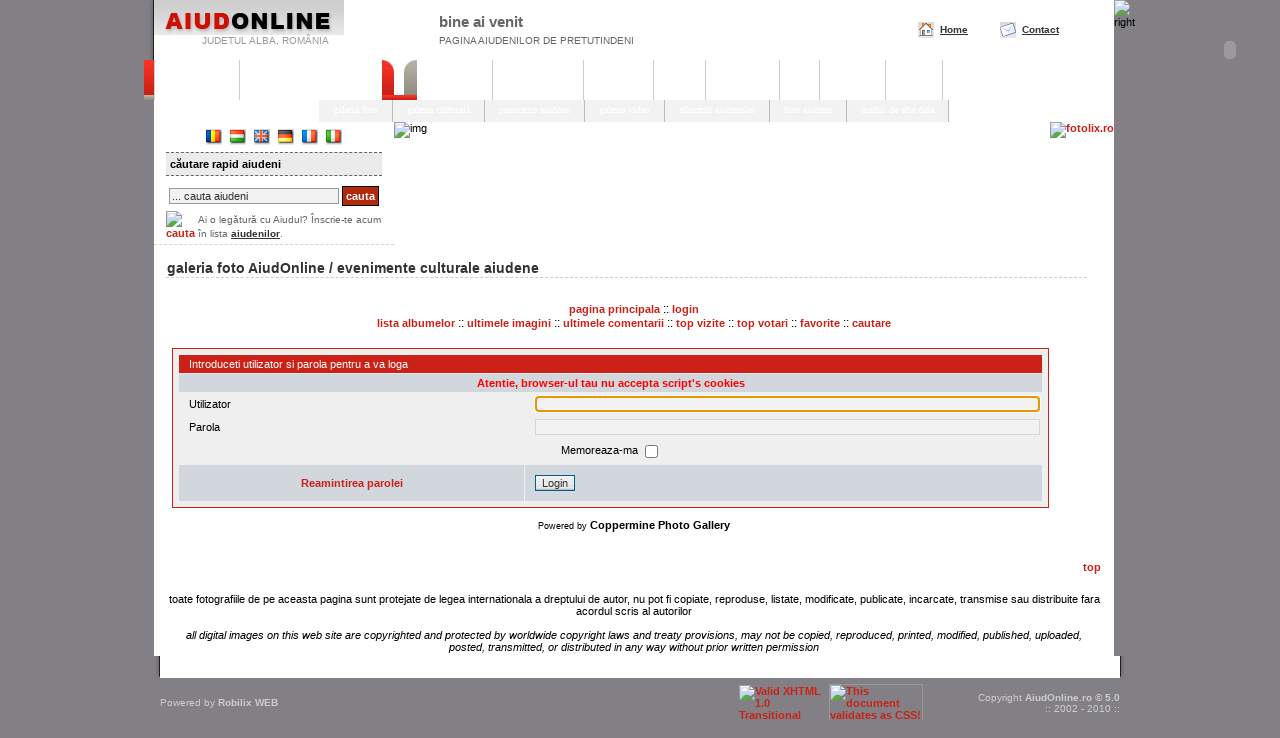

--- FILE ---
content_type: text/html; charset=iso-8859-2
request_url: http://galleryart.aiudonline.ro/login.php?referer=index.php%3Fcat%3D65
body_size: 5498
content:
<!DOCTYPE html PUBLIC "-//W3C//DTD XHTML 1.0 Transitional//EN" "http://www.w3.org/TR/xhtml1/DTD/xhtml1-transitional.dtd">
<html xmlns="http://www.w3.org/1999/xhtml">
<head>
<meta http-equiv="Content-Type" content="text/html; charset=iso-8859-2" />
<title>Foto Aiud - Fotografii Evenimente Culturale - Foto AiudOnline - Galeria culturala/ Art gallery - Login</title>

<!-- <meta http-equiv="Content-Type" content="text/html; charset=iso-8859-2" /> -->
<link href="http://www.aiudonline.ro/css/text.css" rel="stylesheet" type="text/css" media="screen" />
<!-- Aiudonline, Aiud, Alba, Romania, Transilvania, aiudeni, bethlen, inchisoare, rebreanu, inter-art -->
<meta name="description" content="Pagina aiudenilor de pretutindeni. Aiudeni de peste tot se intalnesc pe acest site" />
<meta name="keywords" content="Aiud, Alba, Romania, Transilvania, aiudeni, bethlen, inchisoare, rebreanu, inter-art, inundatii, poze, judetul alba, melodis, detinuti, funny, stiri, fata de, baiatul de, miss" />
<meta http-equiv="content-Language" content="RO" />
<meta name="author" content="Robilix WEB - www.robilix.com" />
<meta name="distribution" content="Global" />
<meta name="revisit-after" content="5 days" />
<meta http-equiv="expires" content="never" />
<meta name="copyright" content="(C) Robilix WEB www.robilix.com" />
<meta name="robots" content="index,follow,all" />
<meta name="classification" content="portal" />
<meta name="identifier-URL" content="http://www.aiudonline.ro" />
<meta name="coverage" content="worldwide" />
<script language="JavaScript" type="text/javascript">
function nav()
   {
   var w = document.myform.mylist.selectedIndex;
   var url_add = document.myform.mylist.options[w].value;
   window.location.href = url_add;
   }
</script>
<link rel="stylesheet" href="themes/aiudonlinediv/style.css" type="text/css" />
<script type="text/javascript" src="scripts.js"></script>
<!-- $Id: template.html 2688 2005-12-04 03:22:35Z donnoman $ -->
<script language="JavaScript" type="text/javascript">
function rgen2(){
   var i = Math.round(6*Math.random());
   return i;
   }
</script>
<script type="text/javascript">

  var _gaq = _gaq || [];
  _gaq.push(['_setAccount', 'UA-3104081-2']);
  _gaq.push(['_setDomainName', '.aiudonline.ro']);
  _gaq.push(['_trackPageview']);

  (function() {
    var ga = document.createElement('script'); ga.type = 'text/javascript'; ga.async = true;
    ga.src = ('https:' == document.location.protocol ? 'https://ssl' : 'http://www') + '.google-analytics.com/ga.js';
    var s = document.getElementsByTagName('script')[0]; s.parentNode.insertBefore(ga, s);
  })();

</script>
</head>
<body>
<script src="http://www.aiudonline.ro/peels/1/peel.js" type="text/javascript"></script>

<a name="top" id="top"></a>
<table width="100%" border="0" cellpadding="0" cellspacing="0">
  <tr>
    <td class="left_bg">&nbsp;</td>
    <td width="980" class="shad_left"><img src="http://www.aiudonline.ro/photos/system5/head_left.gif" alt="left" width="10" height="100" /></td>
    <td width="980" class="main_content"><table width="100%" border="0" cellspacing="0" cellpadding="0">
        <tr>
          <td width="240" valign="top" class="head_bg1"><table border="0" cellspacing="0" cellpadding="0">
              <tr>

                <td><a href="http://www.aiudonline.ro/"><img src="http://www.aiudonline.ro/photos/system5/logo.gif" alt="AiudOnline.ro" width="190" height="35" border="0" /></a></td>
              </tr>
              <tr>
                <td class="logo_stitle2">judetul alba, românia</td>
              </tr>
            </table></td>
          <td width="240" align="right" valign="middle" class="head_bg1"><table border="0" cellspacing="0" cellpadding="0">
              <tr>
                <td rowspan="2" class="logo_bg">&nbsp;</td>
                <td class="logo_title">bine ai venit </td>
              </tr>
              <tr>
                <td class="logo_stitle">pagina aiudenilor de pretutindeni </td>
              </tr>
            </table></td>
          <td width="480" align="right" valign="middle" class="head_bg1"><table border="0" cellspacing="1" cellpadding="0">
              <tr>
                <td  class="topdesp">&nbsp;</td>
                <td><img src="http://www.aiudonline.ro/photos/system5/go_home.gif" alt="home" width="16" height="16" style="padding-right:5px;" /></td>
                <td><a href="http://www.aiudonline.ro/" class="aiudeni" title="AiudOnline - pagina aiudenilor de pretutindeni">Home</a></td>
                <td  class="topdesp">&nbsp;</td>
                <td><img src="http://www.aiudonline.ro/photos/system5/contact.gif" alt="contact" width="16" height="16" style="padding-right:5px;" /></td>
                <td><a href="http://contact.aiudonline.ro/" class="aiudeni" title="Contactati realizatorul AiudOnline">Contact</a></td>
                 <td width="40">&nbsp;</td>
                 <td align="right" valign="bottom"><!-- AddThis Button BEGIN -->     
<script type="text/javascript" src="http://s7.addthis.com/js/250/addthis_widget.js#username=robilix"></script>
<div class="addthis_toolbox addthis_default_style" align="right">
    <a href="http://addthis.com/bookmark.php?v=250" class="addthis_button_compact"></a>
    <span class="addthis_separator">&nbsp;</span>
    <a class="addthis_button_facebook"></a>
    <a class="addthis_button_twitter"></a>    
    <a class="addthis_button_googlebuzz"></a>
    <a class="addthis_button_email"></a>
    <span class="addthis_separator">&nbsp;&nbsp;</span>
    <a class="addthis_button_facebook_like"></a>
</div>
<!-- AddThis Button END -->
</td>
                </tr>
          </table></td>
        </tr>
        <tr>
          <td class="head_bg2"><table width="100%" border="0" cellspacing="0" cellpadding="0">
              <tr>
                <td style="background-image:url(http://www.aiudonline.ro/photos/system5/menu1a.gif)"><div id="topnav1">
                    <ul>
<li><a  href="http://ghid.aiudonline.ro/" title="Ghidul orasului Aiud, atractii turistice, posibilitati de cazare">ghidul orasului</a></li>
<li><a   href="http://foto.aiudonline.ro/" title="Imagini si video din, si despre evenimentele aiudene">foto/video</a></li>
                    </ul>
                  </div></td>
                <td align="right" style="background-image:url(http://www.aiudonline.ro/photos/system5/menu1a.gif)"><img src="http://www.aiudonline.ro/photos/system5/menu1c.gif" alt="menu" width="12" height="40" /></td>
              </tr>
            </table></td>
          <td colspan="2" class="head_bg2"><table width="100%" border="0" cellspacing="0" cellpadding="0">
              <tr>
                <td width="23" align="left" style="background-image:url(http://www.aiudonline.ro/photos/system5/menu1b.gif)"><img src="http://www.aiudonline.ro/photos/system5/menu2c.gif" alt="menu" width="23" height="40" /></td>
                <td style="background-image:url(http://www.aiudonline.ro/photos/system5/menu1b.gif)"><div id="topnav2">
                    <ul>
<li><a  href="http://informatii.aiudonline.ro/" title="Aiud Informatii Generale - Istorie - Geografie - Localizarea orasului Aiud">info generale</a></li>
<li><a  href="http://evenimente.aiudonline.ro/" title="Evenimente Culturale in Aiud - Stiri Locale si Nationale - AiudOnline">evenimente, stiri</a></li>
<li><a href="http://comunicare.aiudonline.ro/" title="Modalitati de Comunicare intre Aiudeni - Forum, Chat, Web">comunicare</a></li>
<li><a  href="http://cultura.aiudonline.ro/" title="Totul despre cultura aiudeana si artisti aiudeni, precum si publicatii aiudene de cultura">cultura</a></li>
<li><a  href="http://divertisment.aiudonline.ro/" title="felicitari online, concursuri, horoscop, fata, baiatul, miss AiudOnline">divertisment</a></li>
<li><a   href="http://utile.aiudonline.ro/" title="carte de telefon, curs valutar, rent a car, psiho teste, downloads AiudOnline">utile</a></li>
<li><a  href="http://desprenoi.aiudonline.ro/" title="Despre realizatorii paginii, cum ii contactati">despre noi</a></li>
<li><a  href="http://sitemap.aiudonline.ro/" title="Site map, structura paginii AiudOnline">Site map</a></li>					  
                    </ul>
                  </div></td>
                <td align="right" style="background-image:url(http://www.aiudonline.ro/photos/system5/menu1b.gif)">&nbsp;</td>
              </tr>
            </table></td>
        </tr>
        <tr>
          <td colspan="3" align="center" class="sumenu"><table border="0" align="center" cellpadding="0" cellspacing="0">
              <tr>
                <td><div id="topnav3">
                    <ul>
<li><a href="http://gallery.aiudonline.ro/" title="Foto Aiud - Fotografii Monumente Istorice, Evenimente - Foto AiudOnline ">galeria foto</a></li>
<li><a href="http://galleryart.aiudonline.ro/" title="imagini de la manifestarile culturale organizate in Aiud, tabere internationale de arta plastica, concerte, piese de teatru ">galeria cultural&#259;</a></li>					  
<li><a href="http://gallery.aiudonline.ro/index.php?cat=25" title="Foto fotografii panoramice din Aiud ">panorame aiudene</a></li>
<li><a href="http://foto.aiudonline.ro/video/" title="arhiva video cu activitatile culturale organizate în decursul anilor în Aiud. ">galeria video</a></li>
<li><a href="http://albumul.aiudonline.ro/" title="Aici este locul unde ii poti vedea pe aiudeni prin lume">albumul aiudenilor</a></li>
<li><a href="http://fotoaiudeni.aiudonline.ro/" title="Fotografii realizate de aiudeni. inscrie-te, publica fotografiile tale, comenteaza fotografiile altora, voteaza. ">foto aiudeni</a></li>
<li><a href="http://old.aiudonline.ro/" title="Imagini ale aiudului de altadata. Documente incepand din anii 1860 cu si despre Aiud.">aiudul de alta data</a></li>
                      </ul>
                  </div></td>
              </tr>
            </table></td>
        </tr>
        <tr>
          <td align="left" valign="top" class="sacadat"><table width="90%" border="0" align="center" cellpadding="0" cellspacing="0">
              <tr>
                <td height="30" colspan="2" align="center" valign="middle"><table border="0" cellspacing="0" cellpadding="4">
                    <tr>
                      <td align="center" valign="middle"><a href="http://www.aiudonline.ro/"><img src="http://www.aiudonline.ro/photos/system5/ro.gif" alt="RO" width="16" height="16" border="0" /></a></td>
                      <td align="center" valign="middle"><a href="http://www.aiudonline.ro/hu/"><img src="http://www.aiudonline.ro/photos/system5/hu.gif" alt="HU" width="16" height="16" border="0" /></a></td>
                      <td align="center" valign="middle"><a href="http://www.aiudonline.ro/eng/"><img src="http://www.aiudonline.ro/photos/system5/eng.gif" alt="ENG" width="16" height="16" border="0" /></a></td>
                      <td align="center" valign="middle"><a href="http://www.aiudonline.ro/de/"><img src="http://www.aiudonline.ro/photos/system5/de.gif" alt="DE" width="16" height="16" border="0" /></a></td>
                      <td align="center" valign="middle"><a href="http://www.aiudonline.ro/fr/"><img src="http://www.aiudonline.ro/photos/system5/fr.gif" alt="FR" width="16" height="16" border="0" /></a></td>
                      <td align="center" valign="middle"><a href="http://www.aiudonline.ro/it/"><img src="http://www.aiudonline.ro/photos/system5/it.gif" alt="IT" width="16" height="16" border="0" /></a></td>
                    </tr>
                  </table></td>
              </tr>
              <tr>
                <td colspan="2" class="sactitle">căutare rapid aiudeni</td>
              </tr>
              <tr>
                <td align="left" valign="bottom"><a href="http://aiudeni.aiudonline.ro/inscriere/"></a></td>
                <td height="10"></td>
              </tr>
              <tr>
                <td colspan="2" align="center" valign="middle"><form name="form1" method="post" action="http://aiudeni.aiudonline.ro/rezultatcautaresimpla/">
                    <input name="cautare" type="text" class="box" id="catare" value="... cauta aiudeni" size="26" onfocus="if(this.value=='... cauta aiudeni') this.value='';" onblur="if(this.value=='') this.value='... cauta aiudeni';" />
                    <input name="Submit" type="submit" class="boxgomic" value="cauta" />
                  </form></td>
              </tr>
              <tr>
                <td align="left" valign="bottom"><a href="http://aiudeni.aiudonline.ro/inscriere/"><img src="http://www.aiudonline.ro/photos/system5/cauta.gif" alt="cauta" width="45" height="52" vspace="5" border="0" /></a></td>
                <td valign="middle" class="aiudenitext">Ai o leg&#259;tur&#259; cu Aiudul? &Icirc;nscrie-te acum &icirc;n lista <a href="http://aiudeni.aiudonline.ro/inscriere/" class="aiudeni">aiudenilor</a>.</td>
              </tr>
            </table></td>
          <td colspan="2" align="right" valign="top"><table width="100%" border="0" cellspacing="0" cellpadding="0">
              <tr>
                <td><script language="javascript" type="text/javascript">
document.write('<img src="http://www.aiudonline.ro/photos/system5/random/'+rgen2()+'.jpg" alt="img" width="705" height="160" />')
</script></td>
                <td align="right"><a href="http://www.fotolix.ro/" target="_blank"><img src="http://www.aiudonline.ro/photos/system5/fotolix.gif" alt="fotolix.ro" width="15" height="160" border="0" /></a></td>
              </tr></table></td>
        </tr>
        <tr>
          <td colspan="3">&nbsp;</td>
        </tr>
      </table>
      <table width="100%" border="0" cellspacing="0" cellpadding="0">
        <tr>
          <td align="left" valign="top"><table width="98%" align="center">
            <tr>
              <td class="title">galeria foto AiudOnline / evenimente culturale aiudene</td>
              <td>&nbsp;</td>
            </tr>
            <tr><td height="10" colspan="2"></td>
              </tr>
            <tr>
              <td colspan="2"><table width="100%" cellpadding="4" cellspacing="1">
<tr valign="bottom"> 
    <td align="left"><table width="100%" border="0" cellpadding="0" cellspacing="0">
    <tr>
      <td valign="top">
        <table width="100%" border="0" cellspacing="0" cellpadding="0">
          <tr>
            <td>
              <a href="index.php"></a><br />            </td>
            <td width="100%" align="center">
              <h3>                          <!-- BEGIN home -->
        <a href="index.php" title="Pagina principala">Pagina principala</a> ::
  <!-- END home -->                  <!-- BEGIN login -->
        <a href="login.php?referer=login.php%3Freferer%3Dindex.php%253Fcat%253D65" title="Log me in">Login</a> 
  <!-- END login -->   <br /> 
                            <!-- BEGIN album_list -->
        <a href="index.php" title="Lista albumelor">Lista albumelor</a> ::
  <!-- END album_list -->  <!-- BEGIN lastup -->
        <a href="thumbnails.php?album=lastup" title="Cele mai noi imagini incarcate">Ultimele imagini</a> ::
  <!-- END lastup -->  <!-- BEGIN lastcom -->
        <a href="thumbnails.php?album=lastcom" title="Cele mai noi comentarii adugate">Ultimele comentarii</a> ::
  <!-- END lastcom -->  <!-- BEGIN topn -->
        <a href="thumbnails.php?album=topn" title="Cele mai vizitate">Top vizite</a> ::
  <!-- END topn -->  <!-- BEGIN toprated -->
        <a href="thumbnails.php?album=toprated" title="Cele mai votate">Top votari</a> ::
  <!-- END toprated -->  <!-- BEGIN favpics -->
        <a href="thumbnails.php?album=favpics" title="Imaginile mele favorite">Favorite</a> ::
  <!-- END favpics -->  <!-- BEGIN search -->
        <a href="search.php" title="Cauta in galerie">Cautare</a> 
  <!-- END search -->            </h3>              </td>
          </tr>
        </table>
        <table width="100%" border="0" cellspacing="0" cellpadding="0">
          <tr>
            <td align="center" valign="top">
                          </td>
          </tr>
          <tr>
            <td align="center" valign="top">
              
                          </td>
          </tr>
        </table>
        <img src="images/spacer.gif" width="1" height="15" alt="" />
        <br />
        <table width="100%" border="0" align="center" cellpadding="0" cellspacing="0">
          <tr>
            <td align="left" valign="top">
              
              <form action="login.php?referer=index.php%3Fcat%3D65" method="post" name="loginbox">
<!-- Start standard table -->
<table align="center" width="95%" cellspacing="1" cellpadding="0" class="maintable">
        <tr>
                <td class="tableh1" colspan="2">Introduceti utilizator si parola pentru a va loga</td>
        </tr>
                  
                                    <tr>
                          <td colspan="2" align="center" class="tableh2">
                        <span style="color:red"><b>Atentie, browser-ul tau nu accepta script's cookies</b></span>
                        </td>
                  </tr>

                  <tr>
                        <td class="tableb" width="40%">Utilizator</td>
                        <td class="tableb" width="60%"><input type="text" class="textinput" name="username" style="width: 100%" tabindex="1" /></td>
                  </tr>
                  <tr>
                          <td class="tableb">Parola</td>
                        <td class="tableb"><input type="password" class="textinput" name="password" style="width: 100%" tabindex="2" /></td>
                  </tr>
                  <tr>
                    <td colspan="2" align="center" class="tableb">Memoreaza-ma <input name="remember_me" type="checkbox" class="checkbox" value="1" tabindex="3" /></td>
                  </tr>
                  <tr>
                    <td align="center" class="tablef"><a href="forgot_passwd.php" class="topmenu">Reamintirea parolei</a></td>
                    <td align="left" class="tablef"><input name="submitted" type="submit" class="button" value="Login" tabindex="4" /></td>
                  </tr>
</table>
<!-- End standard table -->

</form>
<script language="javascript" type="text/javascript">
<!--
document.loginbox.username.focus();
-->
</script><div class="footer" align="center" style="padding-top: 10px;">Powered by <a href="http://coppermine-gallery.net/" title="Coppermine Photo Gallery" rel="external">Coppermine Photo Gallery</a></div>            </td>
          </tr>
        </table>      </td>
    </tr>
  </table></td>
  </tr>
  <tr> 
    <td align="left" valign="top">&nbsp;</td>
  </tr>
</table></td>
            </tr>
            <tr>
              <td colspan="2" align="right"><a href="#top" class="link">top</a></td>
            </tr>
            <tr>
              <td colspan="2" align="right">&nbsp;</td>
            </tr>
            <tr>
              <td colspan="2" class="textscroll"><div align="center">toate   fotografiile de pe aceasta pagina sunt protejate de legea internationala a   dreptului de autor,
                nu pot fi copiate, reproduse, listate, modificate,   publicate, incarcate, transmise sau distribuite fara acordul scris al   autorilor<br />
                      <em><br />
                        all digital images on this web site are copyrighted and   protected by worldwide copyright laws and treaty provisions, 
                        may not be   copied, reproduced, printed, modified, published, uploaded, posted, transmitted,   or distributed in any way without prior written permission</em></div></td>
            </tr>
          </table></td>
        </tr>
      </table></td>
    <td width="980" class="shad_right"><img src="http://www.aiudonline.ro/photos/system5/head_right.gif" alt="right" width="10" height="100" /></td>
    <td class="right_bg">&nbsp;</td>
  </tr>
</table>
<table width="100%" border="0" cellspacing="0" cellpadding="0">
  <tr>
    <td rowspan="2">&nbsp;</td>
    <td width="10" rowspan="2" valign="top"><img src="http://www.aiudonline.ro/photos/system5/foot_left.gif" alt="img" width="10" height="50" /></td>
    <td colspan="5" class="foot_main"><table width="100%" border="0" align="center" cellpadding="0" cellspacing="5" bgcolor="#FFFFFF">
        <tr>
          <td height="12" align="center" class="textdown">&nbsp;</td>
        </tr>
      </table></td>
    <td width="10" rowspan="2" valign="top"><img src="http://www.aiudonline.ro/photos/system5/foot_right.gif" alt="img" width="10" height="50" /></td>
    <td rowspan="2">&nbsp;</td>
  </tr>
  <tr>
    <td class="foot_bg">Powered by <a href="http://www.robilix.ro/" target="_blank" class="linkcopyright">Robilix WEB</a> </td>
    <td align="center" valign="middle" class="foot_bg">&nbsp;</td>
    <td align="center" valign="middle" class="foot_bg">&nbsp;</td>
    <td align="center" valign="middle" class="foot_bg"><table border="0" cellspacing="0" cellpadding="3">
        <tr valign="middle">
          <td class="textcopyright"><a href="http://validator.w3.org/check?uri=http://www.aiudonline.ro/" target="_blank"><img src="http://www.aiudonline.ro/photos/system5/w3xhtml.gif" alt="Valid XHTML 1.0 Transitional" width="55" height="13" border="0" /></a></td>
          <td><a href="http://jigsaw.w3.org/css-validator/validator?uri=http://www.aiudonline.ro/" target="_blank"><img src="http://www.aiudonline.ro/photos/system5/w3css.gif" alt="This document validates as CSS!" width="55" height="13" hspace="2" border="0" align="middle" class="border" /></a> </td>
        </tr>
      </table></td>
    <td align="right" class="foot_bg">Copyright <strong>AiudOnline.ro</strong> &copy;<strong> 5.0</strong><br />
      ::
      2002 - 2010 ::</td>
  </tr>
</table>
<table border="0" align="center" cellpadding="0" cellspacing="0">
  <tr>
    <td class="textcopyrightsm">|&nbsp; <strong><a href="http://www.aiudonline.ro/" target="_blank" class="linkcopyrightsm">Portal Web Aiud</a></strong>&nbsp; |&nbsp; <strong><a href="http://www.robilix.com/" target="_blank" class="linkcopyrightsm">Robilix WEb - Web Design &amp; Identity</a></strong>&nbsp; |&nbsp; <strong><a href="http://www.fotolix.com/" target="_blank" class="linkcopyrightsm">Foto Robert Lixandru</a></strong>&nbsp; |&nbsp; <strong><a href="http://www.inter-art.ro/" target="_blank" class="linkcopyrightsm">Fundatia &quot;Inter-Art&quot;</a></strong>&nbsp; |&nbsp; <strong><a href="http://www.aiud-art.ro/" target="_blank" class="linkcopyrightsm">Centrul Cultural &quot;L. Rebreanu&quot; Aiud</a></strong>&nbsp; |&nbsp; <strong><a href="http://www.paginaloteristilor.ro/" target="_blank" class="linkcopyrightsm" title="loteria vizelor">Loteria vizelor</a></strong>&nbsp; |&nbsp; <strong><a href="http://www.robeni.ro/" target="_blank" class="linkcopyrightsm">Rent a car</a></strong>&nbsp; |</td>
  </tr>
</table>
<!--Coppermine Photo Gallery 1.4.24 (stable)-->
</body>
</html>


--- FILE ---
content_type: text/css
request_url: http://www.aiudonline.ro/css/text.css
body_size: 2524
content:
BODY
{
	background-color			: #828085;
	margin						: 0; 
	padding						: 0;
}

td, tr, p
{
	font-family					: Verdana, Geneva, Helvetica, sans-serif;
	text-decoration				: none;
	font-size					: 11px;
	color						: #000000;	
}

ul
{
	margin						: 0;
	padding						: 0;
	list-style					: none;
}

h1
{
	font-size					: 14px;
	color						: #333333;
	font-weight					: bold;
	white-space					: nowrap;
}

h2
{
	text-decoration				: none;
	font-size					: 10px;
	text-transform				: lowercase;
	margin: 0px;
	padding: 0px;
	white-space					: nowrap;
}

h3
{
	text-decoration				: none;
	font-size					: 10px;
	text-transform				: lowercase;
	margin: 0px;
	padding: 0px;
	white-space					: nowrap;
}


.tabfull
{
	width						: 100%;
}

.left_bg
{
	background-image			: url(../photos/system5/bg_left.gif);
	background-repeat			: repeat-x;
}

.right_bg
{
	background-image			: url(../photos/system5/bg_right.gif);
	background-repeat			: repeat-x;	
}

.shad_left
{
	background-image			: url(../photos/system5/shad_left.gif);
	background-repeat			: repeat-y;
	width						: 10px;
	text-align					: right;
	vertical-align				: top;
}

.shad_right
{
	background-image			: url(../photos/system5/shad_right.gif);
	background-repeat			: repeat-y;
	width						: 10px;	
	text-align					: left;
	vertical-align				: top;		
}

.main_content
{
	background-color			: #FFFFFF;
	width						: 960px;
	text-align					: left;
	vertical-align				: top;
}



/* footer */

.textcopyright
{
	font-size		: 10px;
	color			: #CCCCCC;
	text-decoration	: none;
}

.textcopyrightsm
{
	font-size		: 9px;
	color			: #b4b3b5;
	text-decoration	: none;
}

a.linkcopyright
{
	font-size		: 10px;
	color			: #CCCCCC;
	text-decoration	: none;
	font-weight		: bold;
}
a.linkcopyright:hover
{
	font-size		: 10px;
	color			: #000000;
	text-decoration	: none;
	font-weight		: bold;
}

a.linkcopyrightsm
{
	font-size		: 9px;
	color			: #b4b3b5;
	text-decoration	: none;
	font-weight		: normal;
}
a.linkcopyrightsm:hover
{
	font-size		: 9px;
	color			: #FFFFFF;
	text-decoration	: none;
	font-weight		: normal;	
}

.foot_main
{
	text-align					: center;
	vertical-align				: top;
	height						: 20px;
	width						: 960px;
	background-color			: #FFFFFF;
}

.foot_bg
{
	background-image			: url(../photos/system5/foot_bg.gif);
	vertical-align				: middle;
	height						: 50px;
	width						: 192px;	
	font-size					: 10px;
	color						: #CCCCCC;
}

/* footer section */
.textdown
{
	font-size					: 9px;
	color						: #B1B1B1;
}

.linkdown
{
	font-size					: 9px;
	color						: #333333;
	text-decoration				: none ;
}
.linkdown:hover
{
	font-size					: 9px;
	color						: #666666;
	text-decoration				: underline;
}



/* header */
.head_bg1
{
	background-image			: url(../photos/system5/head_bg1.gif);
	height						: 60px;
}

.head_bg2
{
	background-image			: url(../photos/system5/head_bg2.gif);
	text-align					: left;
	vertical-align				: top;
	height						: 13px;
}

.logo_title
{
	font-size					: 15px;
	font-weight					: bold;
	color						: #666666;
	text-align					: left;
	padding-bottom				: 5px;
}

.logo_stitle
{
	font-size					: 10px;
	font-weight					: normal;
	color						: #666666;
	text-transform				: uppercase;
}

.logo_stitle2
{
	font-size					: 10px;
	font-weight					: normal;
	color						: #999999;
	text-transform				: uppercase;
	padding-right				: 15px;
	text-align					: right;
}

.logo_bg
{
	background-image			: url(../photos/system5/logo_title.gif);
	background-repeat			: repeat-y;
	width						: 20px;
}

.sactitle
{
	text-transform				: lowercase;
	color						: #000000;
	border-bottom-width			: 1px;
	border-bottom-style			: dashed;
	border-bottom-color			: #666666;
	padding-top					: 5px;
	padding-right				: 5px;
	padding-bottom				: 5px;
	padding-left				: 4px;
	font-weight					: bold;
	background-color			: #ebebeb;
	border-top-width			: 1px;
	border-top-style			: dashed;
	border-top-color			: #666666;
}



#aiudeni
{
	font-size					: 13px;
	font-weight					: bold;
	color						: #666666;
}

.aiudenitext
{
	font-size					: 10px;
	color						: #666666;
	line-height					: 14px;
	padding-top					: 5px;
	padding-left				: 2px;	
}

a.aiudeni:link, a.aiudeni:visited
{
	font-size					: 10px;
	color						: #333333;
	text-decoration				: underline;
}

a.aiudeni:hover, a.aiudeni:active
{
	font-size					: 10px;
	color						: #000000;
	text-decoration				: underline;
}

.topdesp
{
	background-image			: url(../photos/system5/topdesp.gif);
	background-repeat			: repeat-y;
	width						: 30px;
}

.sacadat
{
	border-bottom-width			: 1px;
	border-bottom-style			: dashed;
	border-bottom-color			: #d5d5d5;
}




/* menu 1 */
#topnav1
{
	height						: 40px;
	background-image			: url(../photos/system5/menu1a.gif);
}

#topnav1 li
{
	float						: left;
	display						: inline;
	border-left					: 1px solid #ccc;
	border-bottom				: 0px;
	height						: 40px;
	margin-left					: 0px;
}

#topnav1 a
{
	display						: block;
	font-weight					: bold;
	text-decoration				: none;
	padding-top					: 12px;
	padding-left				: 8px;
	padding-right				: 8px;
	padding-bottom				: 16px;
}

#topnav1 a:link, #topnav1 a:visited
{
	color						: #FFFFFF;
	font-family					: Verdana;
	text-decoration				: none;
	font-size					: 10px;
	text-transform				: lowercase;
	background-image			: url(../photos/system5/menu1a.gif);	
}

#topnav1 a:hover, #topnav1 a:active
{
	color						: #FFFFFF;
	font-family					: Verdana;
	text-decoration				: none;
	font-size					: 10px;
	text-transform				: lowercase;
	background-image			: url(../photos/system5/menu1b.gif);
}


#topnav1 a.act2, #topnav1 a.act2:link, #topnav1 a.act2:visited,
#topnav1 a.act2:hover, #topnav1 a.act2:active {
	background-image			: url(../photos/system5/menu1b.gif);
}


/* menu 2 */
#topnav2
{
	height						: 40px;
	background-image			: url(../photos/system5/menu1b.gif);
}

#topnav2 li
{
	float						: left;
	display						: inline;
	border-right				: 1px solid #ccc;
	height						: 40px;
	margin-left					: 0px;
}

#topnav2 a
{
	display						: block;
	font-weight					: bold;
	text-decoration				: none;
	padding-top					: 12px;
	padding-left				: 10px;
	padding-right				: 10px;
	padding-bottom				: 16px;
}


#topnav2 a:link, #topnav2 a:visited
{
	color						: #FFFFFF;
	font-family					: Verdana;
	text-decoration				: none;
	font-size					: 10px;
	text-transform				: lowercase;
	background-image			: url(../photos/system5/menu1b.gif);	
}

#topnav2 a:hover, #topnav2 a:active
{
	color						: #FFFFFF;
	font-family					: Verdana;
	text-decoration				: none;
	font-size					: 10px;
	text-transform				: lowercase;
	background-image			: url(../photos/system5/menu1a.gif);
}

#topnav2 a.act, #topnav2 a.act:link, #topnav2 a.act:visited,
#topnav2 a.act:hover, #topnav2 a.act:active {
	background-image			: url(../photos/system5/menu1a.gif);
}




/* submenu 3 */
#topnav3
{
	height						: 22px;
	background-color			: #f2f2f2;
}

#topnav3 li
{
	float						: left;
	display						: inline;
	border-right				: 1px solid #c1bca7;
	height						: 22px;
	margin-left					: 0px;
}

#topnav3 a
{
	display						: block;
	font-weight					: normal;
	text-decoration				: none;
	padding-top					: 4px;
	padding-left				: 14px;
	padding-right				: 14px;
	padding-bottom				: 6px;
}

#topnav3 a:link, #topnav3 a:visited
{
	color						: #FFFFFF;
	font-family					: Verdana;
	text-decoration				: none;
	font-size					: 10px;
	text-transform				: lowercase;
	background-image			: url(../photos/system5/menu2a.gif);	
}

#topnav3 a:hover, #topnav3 a:active
{
	color						: #000000;
	font-family					: Verdana;
	text-decoration				: none;
	font-size					: 10px;
	text-transform				: lowercase;
	background-image			: url(../photos/system5/menu2b.gif);
}


.sumenu
{
	background-image			: url(../photos/system5/menu2a.gif);
	background-repeat			: repeat-x;
	height						: 22px;
}


/* maincontent */
.maintable
{
	margin						: 0px;
	padding						: 5px;
	width						: 95%;
	text-align					: left;
}

.leftcolmain
{
	text-align					: left;
	vertical-align				: top;
	width						: 240px;
	border-right-width			: 1px;
	border-right-style			: dashed;
	border-right-color			: #CCCCCC;
}

.contentmain
{
	text-align					: center;
	vertical-align				: top;
	width						: 720px;

}

td.moduletitle 
{
	background-color			: #cf2218;
	color						: #FDEDDA;
	height						: 20px;
	text-indent					: 5pt;
	font-weight					: bold;
}

td.moduletitleface
{
	background-color			: #143781;
	color						: #FDEDDA;
	height						: 20px;
	text-indent					: 5pt;
	font-weight					: bold;
}

td.moduletitleinside
{
	background-color			: #999999;
	color						: #F2F2F2;
	height						: 20px;
	text-indent					: 5pt;	
}


.textmic
{
	font-size					: 10px; 
	color						: #999999; 
}

.linkmic
{
	font-size					: 10px; 
	color						: #999999; 
	text-decoration				: none
}
.linkmic:hover
{ 
	font-size					: 10px; 
	color						: #000000; 
	text-decoration				: none;
}

.title
{
	font-size					: 14px;
	color						: #333333;
	font-weight					: bold;
	border-bottom-width			: 1px;
	border-bottom-style			: dashed;
	border-bottom-color			: #CCCCCC;
	white-space					: nowrap;
}

.textname
{
	font-size					: 14px;
	color						: #333333;
	font-weight					: bold;
	border-bottom-width			: 1px;
	border-bottom-style			: dashed;
	border-bottom-color			: #CCCCCC;
	white-space					: nowrap;
}


.textnews
{
	font-size					: 10px;
	line-height					: 16px;
}

.textnewsprimaria
{
	font-size					: 10px;
	line-height					: 16px;
	background-image: url(../photos/system5/primaria.jpg);
	background-repeat: no-repeat;
}


/* borders */

.border
{
	border						: 1px solid #999999;

}


.borderimg
{
	border						: 3px solid #999999;

}

/* links */

a.linkscroll
{
	font-size					: 11px;
	color						: #cb2117;
	text-decoration				: underline;
	font-weight					: normal;	
}

a.linkscroll:hover
{
	font-size					: 11px;
	color						: #000000;
	text-decoration				: underline;
	font-weight					: normal;	
}

a.link, a
{
	font-size					: 11px;
	color						: #cb2117;
	text-decoration				: none;
	font-weight					: bold;	
}

a.link:hover, a:hover
{
	font-size					: 11px;
	color						: #000000;
	text-decoration				: none;
	font-weight					: bold;	
}

a.linknews
{
	font-size					: 10px;
	color						: #000000;
	text-decoration				: underline;
	font-weight					: normal;	
}

a.linknews:hover
{
	font-size					: 10px;
	color						: #cb2117;
	text-decoration				: underline;
	font-weight					: normal;	
}


/* all forms */

form
{
	margin						: 0;
	padding						: 0;
}

input, select, textarea
{
	font-size					: 11px;
	color						: #333;
	background-color			: #f2f2f2;
	border						: 1px solid #999999;
}

.boxgomic, .boxgo
{
	font-family : Tahoma, sans-serif;
	border : 1px #000000 solid;
	FONT-SIZE : 11px;
	BACKGROUND-COLOR : #b1290a;
	color : #FFFFFF;
	font-weight : bold;
	padding: 3px;
}

.white
{
	background-color: #FFFFFF;
	border: 1px solid #FFFFFF;
}

/* left, aiudeni */

td.line
{
	background-color			: #FFFFFF;
	color						: #000000;
	text-align					: center;
	padding-top					: 2px;
	padding-bottom				: 2px;	
}

td.lineleft
{
	background-color			: #FFFFFF;
	color						: #000000;
	text-align					: left;
	padding-top					: 2px;
	padding-bottom				: 2px;	
}

td.lineon 
{
	background-color			: #FFFFFF;
	color						: #000000;
	cursor						: pointer;
	text-align					: left;
	padding-top					: 2px;
	padding-bottom				: 2px;
	padding-left				: 1px;
}
	
td.lineoff
{
	background-color			: #F2F2F2;
	color						: #000000;
	cursor						: pointer;
	text-align					: left;
	padding-top					: 1px;
	padding-bottom				: 1px;
	padding-left				: 1px;		
}




















/* header */
.linktop
{
	color			: #FFFFFF;
	text-decoration	: none;
	font-size		: 11px;
}
.linktop:hover
{
	color			: #F2F2F2;
	text-decoration	: none;
	font-size		: 11px;	
}

td.menuon 
{
	background-color: #000000;
	color			: #FFFFFF;
	cursor			: pointer;
	height			: 20px;
	text-indent		: 3pt;		
}
	
td.menuoff
{
	background-color: #FF8A00; 
	color			: #FFFFFF;
	cursor			: pointer;
	height			: 20px;
	text-indent		: 3pt;		
}


/* left part*/

.motto {
	font-size	: 10px;
	color		: #FFFFFF;
	font-weight	: normal;
	text-align	: center;
	height		: 20px;
}

td.leftmenuon 
{
	background-color: #E8E8E8;
	color			: #000000;
	cursor			: pointer;
	height			: 20px;
	text-indent		: 3pt;	
}
	
td.leftmenuoff
{
	background-color: #D8D6D6;
	color			: #000000;
	cursor			: pointer;
	height			: 20px;
	text-indent		: 3pt;		
}

td.mainclickon 
{
	background-color: #FFFFFF;
	color			: #000000;
	cursor			: pointer;
	height			: 20px;
	text-indent		: 3pt;	
}
	
td.mainclickoff
{
	background-color: #F2F2F2;
	color			: #000000;
	cursor			: pointer;
	height			: 20px;
	text-indent		: 3pt;		
}














/* main */

.linksmall
{
	font-size		: 10px; 
	color			: #000000; 
	text-decoration	: underline;
}
.linksmall:hover
{ 
	font-size		: 10px; 
	color			: #999999; 
	text-decoration	: none
}



.textwhite
{
	color			: #FFFFFF;
}

td.textjust
{
	color			: #666666;
	line-height		: 20px;
	text-align		: justify;
}



.textjusthor
{
	color			: #666666;
	line-height		: 24px;
	text-align		: justify;
}

.textjustm
{
	FONT-SIZE		: 10px;	
	color			: #666666;
	line-height		: 15px;
	text-align		: justify;
}

.textsmaiud
{
	FONT-SIZE		: 11px;
	color			: #999999;
	font-style: italic;
	font-weight: normal;
}

td.text
{
	color			: #666666;
	line-height		: 18px;
}

.textjustmid
{
	color			: #666666;
	line-height		: 20px;
	text-align		: justify;
	font-size: 13px;
}

.textmid
{
	color			: #666666;
	line-height		: 20px;
	text-align		: left;
	font-size: 12px;
}

/* td left background */

.leftbackground
{
	background-image	: url(../photos/system/leftbg.gif);

}

.footerbackground
{
	background-image	: url(../photos/system/footer.gif);

}

.topbackground
{
	background-image	: url(../photos/system/topbg.gif);

}

.menubackground
{
	background-image	: url(../photos/system/menubg.gif);

}

.stiribackground
{
	background-image	: url(../photos/system/sacadat.gif);

}

/* forum */

a.linkforum 
{
	font-size		: 11px;
	color			: #666666;
	text-decoration	: underline;
	font-weight		: normal;	
}

a.linkforum:hover {
	font-size		: 11px;
	color			: #E47B00;
	text-decoration	: underline;
	font-weight		: normal;	
}

.style2 {color: #FF0000}


.newsletter
{
	font-family					: Tahoma;
	text-decoration				: none;
	font-size		: 10px;
}


#google a:link, a:active
{
	font-family					: Tahoma;
	text-decoration				: none;
	font-size		: 9px;
}

#twitter_fb { border: 0;position: fixed;  top: 200px; left:0; width:29px;}
#twitter_fb img { margin-bottom:20px;}


--- FILE ---
content_type: application/javascript
request_url: http://www.aiudonline.ro/peels/1/peel.js
body_size: 975
content:
var jaaspeel = new Object();

jaaspeel.ad_url = escape('http://old.aiudonline.ro');

jaaspeel.small_path = 'http://www.aiudonline.ro/peels/1/small.swf';
jaaspeel.small_image = escape('http://www.aiudonline.ro/peels/1/small.jpg');
jaaspeel.small_width = '100';
jaaspeel.small_height = '100';
jaaspeel.small_params = 'ico=' + jaaspeel.small_image;

jaaspeel.big_path = 'http://www.aiudonline.ro/peels/1/large.swf';
jaaspeel.big_image = escape('http://www.aiudonline.ro/peels/1/large.jpg');
jaaspeel.big_width = '650';
jaaspeel.big_height = '650';
jaaspeel.big_params = 'big=' + jaaspeel.big_image + '&ad_url=' + jaaspeel.ad_url;

function sizeup987(){
	document.getElementById('jcornerBig').style.top = '0px';
	document.getElementById('jcornerSmall').style.top = '-1000px';
}

function sizedown987(){
	document.getElementById("jcornerSmall").style.top = "0px";
	document.getElementById("jcornerBig").style.top = "-1000px";
}

jaaspeel.putObjects = function () {
// <jcornerSmall>
document.write('<div id="jcornerSmall" style="position:absolute;width:'+ jaaspeel.small_width +'px;height:'+ jaaspeel.small_height +'px;z-index:9999;right:0px;top:0px;">');
// object
document.write('<object classid="clsid:D27CDB6E-AE6D-11cf-96B8-444553540000"');
document.write(' codebase="http://download.macromedia.com/pub/shockwave/cabs/flash/swflash.cab#version=7,0,19,0"');
document.write(' id="jcornerSmallObject" width="'+jaaspeel.small_width+'" height="'+jaaspeel.small_height+'">');
// object params
document.write(' <param name="allowScriptAccess" value="always"/> ');
document.write(' <param name="movie" value="'+ jaaspeel.small_path +'?'+ jaaspeel.small_params +'"/>');
document.write(' <param name="wmode" value="transparent" />');
document.write(' <param name="quality" value="high" /> ');
document.write(' <param name="FlashVars" value="'+jaaspeel.small_params+'"/>');
// embed
document.write('<embed src="'+ jaaspeel.small_path + '?' + jaaspeel.small_params +'" name="jcornerSmallObject" wmode="transparent" quality="high" width="'+ jaaspeel.small_width +'" height="'+ jaaspeel.small_height +'" flashvars="'+ jaaspeel.small_params +'" allowscriptaccess="always" type="application/x-shockwave-flash" pluginspage="http://www.macromedia.com/go/getflashplayer"></embed>');
document.write('</object></div>');
document.write('</script>');
// </jcornerSmall>
// <jcornerBig>
document.write('<div id="jcornerBig" style="position:absolute;width:'+ jaaspeel.big_width +'px;height:'+ jaaspeel.big_height +'px;z-index:9999;right:0px;top:0px;">');
// object
document.write('<object classid="clsid:D27CDB6E-AE6D-11cf-96B8-444553540000"');
document.write(' codebase="http://download.macromedia.com/pub/shockwave/cabs/flash/swflash.cab#version=7,0,19,0"');
document.write(' id="jcornerBigObject" width="'+ jaaspeel.big_width +'" height="'+ jaaspeel.big_height +'">');
// object params
document.write(' <param name="allowScriptAccess" value="always"/> ');
document.write(' <param name="movie" value="'+ jaaspeel.big_path +'?'+ jaaspeel.big_params +'"/>');
document.write(' <param name="wmode" value="transparent"/>');
document.write(' <param name="quality" value="high" /> ');
document.write(' <param name="FlashVars" value="'+ jaaspeel.big_params +'"/>');
// embed
document.write('<embed src="'+ jaaspeel.big_path + '?' + jaaspeel.big_params +'" id="jcornerBigEmbed" name="jcornerBigObject" wmode="transparent" quality="high" width="'+ jaaspeel.big_width +'" height="'+ jaaspeel.big_height +'" flashvars="'+ jaaspeel.big_params +'" swliveconnect="true" allowscriptaccess="always" type="application/x-shockwave-flash" pluginspage="http://www.macromedia.com/go/getflashplayer"></embed>');
document.write('</object></div>');
// </jcornerBig>
setTimeout('document.getElementById("jcornerBig").style.top = "-1000px";',1000);
}
jaaspeel.putObjects();